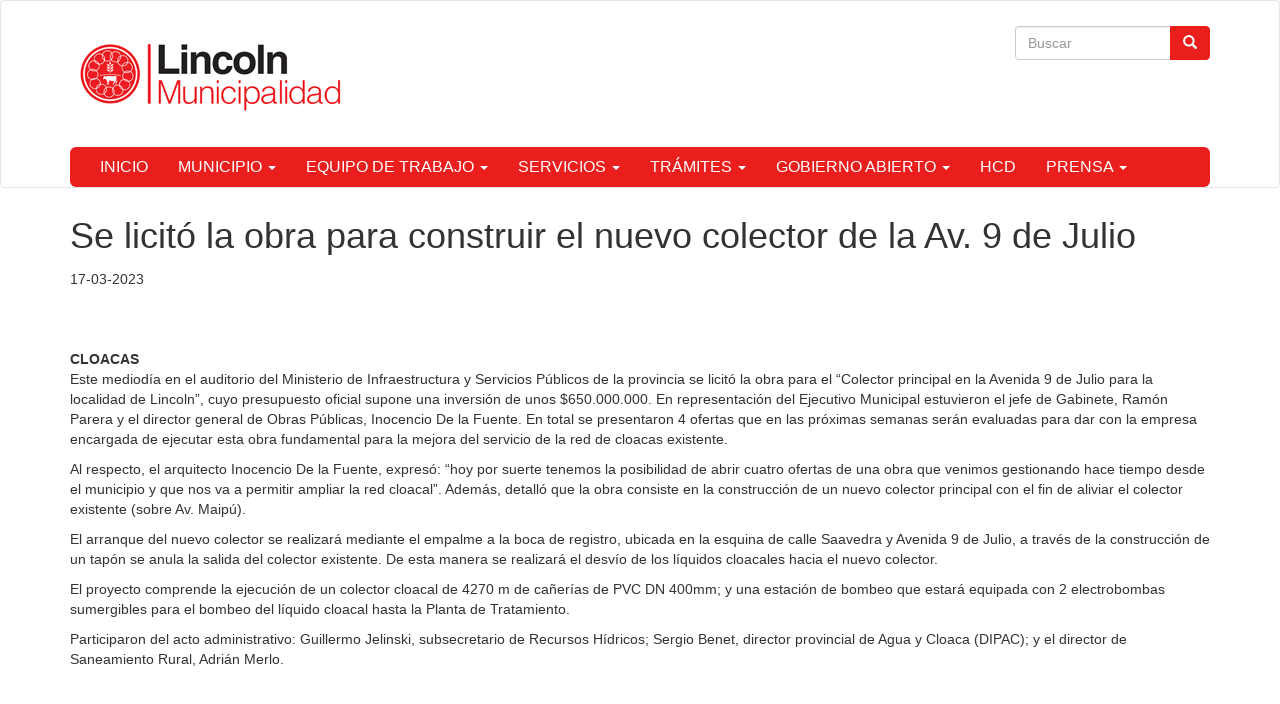

--- FILE ---
content_type: text/html; charset=utf-8
request_url: https://www.lincoln.gob.ar/?q=content/se-licito-la-obra-para-construir-el-nuevo-colector-la-av-9-julio
body_size: 26010
content:
<!DOCTYPE html>
<html lang="es" dir="ltr" prefix="og: http://ogp.me/ns# article: http://ogp.me/ns/article# book: http://ogp.me/ns/book# profile: http://ogp.me/ns/profile# video: http://ogp.me/ns/video# product: http://ogp.me/ns/product# content: http://purl.org/rss/1.0/modules/content/ dc: http://purl.org/dc/terms/ foaf: http://xmlns.com/foaf/0.1/ rdfs: http://www.w3.org/2000/01/rdf-schema# sioc: http://rdfs.org/sioc/ns# sioct: http://rdfs.org/sioc/types# skos: http://www.w3.org/2004/02/skos/core# xsd: http://www.w3.org/2001/XMLSchema#">
<head>
  <link rel="profile" href="http://www.w3.org/1999/xhtml/vocab" />
  <meta name="viewport" content="width=device-width, initial-scale=1.0">
  <meta http-equiv="Content-Type" content="text/html; charset=utf-8" />
<link rel="shortcut icon" href="https://www.lincoln.gob.ar/sites/default/files/favicon_14_0.ico" type="image/vnd.microsoft.icon" />
<meta name="description" content="CLOACAS" />
<meta name="generator" content="Drupal 7 (http://drupal.org)" />
<link rel="canonical" href="https://www.lincoln.gob.ar/?q=content/se-licito-la-obra-para-construir-el-nuevo-colector-la-av-9-julio" />
<link rel="shortlink" href="https://www.lincoln.gob.ar/?q=node/7778" />
<meta property="og:site_name" content="Municipalidad de Lincoln" />
<meta property="og:type" content="article" />
<meta property="og:url" content="https://www.lincoln.gob.ar/?q=content/se-licito-la-obra-para-construir-el-nuevo-colector-la-av-9-julio" />
<meta property="og:title" content="Se licitó la obra para construir el nuevo colector de la Av. 9 de Julio" />
<meta property="og:description" content="CLOACAS" />
<meta property="og:updated_time" content="2023-03-17T09:16:24-03:00" />
<meta property="article:published_time" content="2023-03-17T09:16:24-03:00" />
<meta property="article:modified_time" content="2023-03-17T09:16:24-03:00" />
  <title>Se licitó la obra para construir el nuevo colector de la Av. 9 de Julio | Municipalidad de Lincoln</title>
  <style>
@import url("https://www.lincoln.gob.ar/modules/system/system.base.css?t55mh3");
</style>
<style>
@import url("https://www.lincoln.gob.ar/sites/all/modules/contrib/date/date_api/date.css?t55mh3");
@import url("https://www.lincoln.gob.ar/sites/all/modules/contrib/date/date_popup/themes/datepicker.1.7.css?t55mh3");
@import url("https://www.lincoln.gob.ar/modules/field/theme/field.css?t55mh3");
@import url("https://www.lincoln.gob.ar/modules/node/node.css?t55mh3");
@import url("https://www.lincoln.gob.ar/sites/all/modules/views/css/views.css?t55mh3");
@import url("https://www.lincoln.gob.ar/sites/all/modules/ckeditor/css/ckeditor.css?t55mh3");
</style>
<style>
@import url("https://www.lincoln.gob.ar/sites/all/modules/colorbox/styles/default/colorbox_style.css?t55mh3");
@import url("https://www.lincoln.gob.ar/sites/all/modules/ctools/css/ctools.css?t55mh3");
@import url("https://www.lincoln.gob.ar/sites/all/modules/panels/css/panels.css?t55mh3");
@import url("https://www.lincoln.gob.ar/sites/all/themes/custom/ardistro/layouts/interior1/interior1.css?t55mh3");
@import url("https://www.lincoln.gob.ar/sites/all/modules/panels/plugins/layouts/onecol/onecol.css?t55mh3");
@import url("https://www.lincoln.gob.ar/sites/all/modules/widgets/widgets.css?t55mh3");
</style>
<link type="text/css" rel="stylesheet" href="https://fonts.googleapis.com/icon?family=Material+Icons&amp;t55mh3" media="all" />
<link type="text/css" rel="stylesheet" href="//cdn.jsdelivr.net/bootstrap/3.3.7/css/bootstrap.css" media="all" />
<style>
@import url("https://www.lincoln.gob.ar/sites/all/themes/contrib/bootstrap/css/3.3.7/overrides.min.css?t55mh3");
@import url("https://www.lincoln.gob.ar/sites/all/themes/custom/ardistro/css/style.css?t55mh3");
@import url("https://www.lincoln.gob.ar/sites/all/themes/custom/ardistro/css/user.css?t55mh3");
</style>
  <!-- HTML5 element support for IE6-8 -->
  <!--[if lt IE 9]>
    <script src="https://cdn.jsdelivr.net/html5shiv/3.7.3/html5shiv-printshiv.min.js"></script>
  <![endif]-->
  <script src="https://www.lincoln.gob.ar/sites/all/modules/jquery_update/replace/jquery/1.10/jquery.min.js?v=1.10.2"></script>
<script src="https://www.lincoln.gob.ar/misc/jquery-extend-3.4.0.js?v=1.10.2"></script>
<script src="https://www.lincoln.gob.ar/misc/jquery-html-prefilter-3.5.0-backport.js?v=1.10.2"></script>
<script src="https://www.lincoln.gob.ar/misc/jquery.once.js?v=1.2"></script>
<script src="https://www.lincoln.gob.ar/misc/drupal.js?t55mh3"></script>
<script src="https://www.lincoln.gob.ar/misc/form-single-submit.js?v=7.103"></script>
<script src="//cdn.jsdelivr.net/bootstrap/3.3.7/js/bootstrap.js"></script>
<script src="https://www.lincoln.gob.ar/sites/default/files/languages/es_aimPooJVWOEaN4ddOO6wt8NFoUqGUuTcRrWjfhsjtas.js?t55mh3"></script>
<script src="https://www.lincoln.gob.ar/sites/all/libraries/colorbox/jquery.colorbox-min.js?t55mh3"></script>
<script src="https://www.lincoln.gob.ar/sites/all/modules/colorbox/js/colorbox.js?t55mh3"></script>
<script src="https://www.lincoln.gob.ar/sites/all/modules/colorbox/styles/default/colorbox_style.js?t55mh3"></script>
<script src="https://www.lincoln.gob.ar/sites/all/modules/google_analytics/googleanalytics.js?t55mh3"></script>
<script>(function(i,s,o,g,r,a,m){i["GoogleAnalyticsObject"]=r;i[r]=i[r]||function(){(i[r].q=i[r].q||[]).push(arguments)},i[r].l=1*new Date();a=s.createElement(o),m=s.getElementsByTagName(o)[0];a.async=1;a.src=g;m.parentNode.insertBefore(a,m)})(window,document,"script","https://www.google-analytics.com/analytics.js","ga");ga("create", "UA-121562826-10", {"cookieDomain":"auto"});ga("send", "pageview");</script>
<script>jQuery.extend(Drupal.settings, {"basePath":"\/","pathPrefix":"","setHasJsCookie":0,"ajaxPageState":{"theme":"ardistro","theme_token":"inTyFZqzgrIGvxuB74UwmhFnOT5YkJn8OWxuH71XHrE","js":{"sites\/all\/themes\/contrib\/bootstrap\/js\/bootstrap.js":1,"sites\/all\/modules\/jquery_update\/replace\/jquery\/1.10\/jquery.min.js":1,"misc\/jquery-extend-3.4.0.js":1,"misc\/jquery-html-prefilter-3.5.0-backport.js":1,"misc\/jquery.once.js":1,"misc\/drupal.js":1,"misc\/form-single-submit.js":1,"\/\/cdn.jsdelivr.net\/bootstrap\/3.3.7\/js\/bootstrap.js":1,"public:\/\/languages\/es_aimPooJVWOEaN4ddOO6wt8NFoUqGUuTcRrWjfhsjtas.js":1,"sites\/all\/libraries\/colorbox\/jquery.colorbox-min.js":1,"sites\/all\/modules\/colorbox\/js\/colorbox.js":1,"sites\/all\/modules\/colorbox\/styles\/default\/colorbox_style.js":1,"sites\/all\/modules\/google_analytics\/googleanalytics.js":1,"0":1},"css":{"modules\/system\/system.base.css":1,"sites\/all\/modules\/contrib\/date\/date_api\/date.css":1,"sites\/all\/modules\/contrib\/date\/date_popup\/themes\/datepicker.1.7.css":1,"modules\/field\/theme\/field.css":1,"modules\/node\/node.css":1,"sites\/all\/modules\/views\/css\/views.css":1,"sites\/all\/modules\/ckeditor\/css\/ckeditor.css":1,"sites\/all\/modules\/colorbox\/styles\/default\/colorbox_style.css":1,"sites\/all\/modules\/ctools\/css\/ctools.css":1,"sites\/all\/modules\/panels\/css\/panels.css":1,"sites\/all\/themes\/custom\/ardistro\/layouts\/interior1\/interior1.css":1,"sites\/all\/modules\/panels\/plugins\/layouts\/onecol\/onecol.css":1,"sites\/all\/modules\/widgets\/widgets.css":1,"https:\/\/fonts.googleapis.com\/icon?family=Material+Icons":1,"\/\/cdn.jsdelivr.net\/bootstrap\/3.3.7\/css\/bootstrap.css":1,"sites\/all\/themes\/contrib\/bootstrap\/css\/3.3.7\/overrides.min.css":1,"sites\/all\/themes\/custom\/ardistro\/css\/style.css":1,"sites\/all\/themes\/custom\/ardistro\/css\/user.css":1}},"colorbox":{"opacity":"0.85","current":"{current} of {total}","previous":"\u00ab Prev","next":"Next \u00bb","close":"Close","maxWidth":"98%","maxHeight":"98%","fixed":true,"mobiledetect":true,"mobiledevicewidth":"480px"},"jcarousel":{"ajaxPath":"\/?q=jcarousel\/ajax\/views"},"googleanalytics":{"trackOutbound":1,"trackMailto":1,"trackDownload":1,"trackDownloadExtensions":"7z|aac|arc|arj|asf|asx|avi|bin|csv|doc(x|m)?|dot(x|m)?|exe|flv|gif|gz|gzip|hqx|jar|jpe?g|js|mp(2|3|4|e?g)|mov(ie)?|msi|msp|pdf|phps|png|ppt(x|m)?|pot(x|m)?|pps(x|m)?|ppam|sld(x|m)?|thmx|qtm?|ra(m|r)?|sea|sit|tar|tgz|torrent|txt|wav|wma|wmv|wpd|xls(x|m|b)?|xlt(x|m)|xlam|xml|z|zip","trackColorbox":1},"urlIsAjaxTrusted":{"\/?q=content\/se-licito-la-obra-para-construir-el-nuevo-colector-la-av-9-julio":true},"bootstrap":{"anchorsFix":"0","anchorsSmoothScrolling":"0","formHasError":1,"popoverEnabled":1,"popoverOptions":{"animation":1,"html":0,"placement":"right","selector":"","trigger":"click","triggerAutoclose":1,"title":"","content":"","delay":0,"container":"body"},"tooltipEnabled":1,"tooltipOptions":{"animation":1,"html":0,"placement":"auto left","selector":"","trigger":"hover focus","delay":0,"container":"body"}}});</script>
</head>
<body class="html not-front not-logged-in no-sidebars page-node page-node- page-node-7778 node-type-noticia">
  <div id="skip-link">
    <a href="#main-content" class="element-invisible element-focusable">Ir al contenido principal</a>
  </div>
    <header id="navbar" role="banner" class="navbar  navbar-default">
  <div class="container">
    <div class="navbar-header">
    <div class="row">
    <div class="col-md-6">
              <a class="logo navbar-btn pull-left" href="/" title="Inicio">
          <img src="https://www.lincoln.gob.ar/sites/default/files/logo-lincoln.gif" alt="Inicio" />
        </a>
      
            <h1 class="sr-only">
        <a class="name navbar-brand" href="/" title="Inicio">Municipalidad de Lincoln</a>
      </h1>
      
              <button type="button" class="navbar-toggle" data-toggle="collapse" data-target=".navbar-collapse">
          <span class="sr-only">Mostrar/Ocultar barra de navegaci&oacute;n</span>
          <span class="icon-bar"></span>
          <span class="icon-bar"></span>
          <span class="icon-bar"></span>
        </button>
          </div>
    <div class="col-md-6">
        <div class="region region-search">
    <section id="block-block-1" class="block block-block tiempo  col-md-2  clearfix">

      
  <!-- <div id="cont_3918dd018559339df4db1ac8d6662257"><script type="text/javascript" async src="https://www.meteored.com.ar/wid_loader/3918dd018559339df4db1ac8d6662257"></script></div> -->

</section>
<section id="block-search-form" class="block block-search clearfix">

      
  <form class="form-search content-search" action="/?q=content/se-licito-la-obra-para-construir-el-nuevo-colector-la-av-9-julio" method="post" id="search-block-form" accept-charset="UTF-8"><div><div role="search">
      <h2 class="element-invisible">Formulario de búsqueda</h2>
    <div class="input-group"><input title="Escriba lo que quiere buscar." placeholder="Buscar" class="form-control form-text" type="text" id="edit-search-block-form--2" name="search_block_form" value="" size="15" maxlength="128" /><span class="input-group-btn"><button type="submit" class="btn btn-primary" aria-hidden="true"><span class="icon glyphicon glyphicon-search" aria-hidden="true"></span></button></span></div><div class="form-actions form-wrapper form-group" id="edit-actions"><button class="element-invisible btn btn-primary form-submit" type="submit" id="edit-submit" name="op" value="Buscar">Buscar</button>
</div><input type="hidden" name="form_build_id" value="form-AYZLjFuHzqmZZ7qhquGN0zwUEeLGKHPDhH4M4Pintk0" />
<input type="hidden" name="form_id" value="search_block_form" />
</div>
</div></form>
</section>
  </div>
    </div>
    </div>
    
    <div class="row">
          <div class="navbar-collapse collapse">
        <nav role="navigation">
                                            <div class="region region-navigation">
    <section id="block-system-main-menu" class="block block-system block-menu clearfix">

      
  <ul class="menu nav navbar-nav"><li class="first leaf"><a href="/" title="">INICIO</a></li>
<li class="expanded dropdown"><a href="http:#" title="" data-target="#" class="dropdown-toggle" data-toggle="dropdown" aria-expanded="false">MUNICIPIO <span class="caret"></span></a><ul class="dropdown-menu"><li class="first leaf"><a href="/?q=intendente">INTENDENTE</a></li>
<li class="leaf"><a href="/?q=historia">HISTORIA</a></li>
<li class="leaf"><a href="/?q=carnaval">CARNAVAL</a></li>
<li class="leaf"><a href="/?q=patrimonio-cultural">PATRIMONIO CULTURAL</a></li>
<li class="leaf"><a href="/?q=mapa" title="">MAPA</a></li>
<li class="last leaf"><a href="/?q=bienestar-emocional">BIENESTAR EMOCIONAL</a></li>
</ul></li>
<li class="expanded dropdown"><a href="http://www.lincoln.gob.ar/#" title="" data-target="#" class="dropdown-toggle" data-toggle="dropdown" aria-expanded="false">EQUIPO DE TRABAJO <span class="caret"></span></a><ul class="dropdown-menu"><li class="first leaf"><a href="/?q=gobierno">GOBIERNO</a></li>
<li class="leaf"><a href="/?q=saludnuevo">SALUD</a></li>
<li class="leaf"><a href="/?q=obras-y-servicios-publicos">OBRAS Y SERVICIOS PÚBLICOS</a></li>
<li class="leaf"><a href="/?q=accion-social">ACCIÓN SOCIAL</a></li>
<li class="leaf"><a href="/?q=cultura-y-educacion">CULTURA Y EDUCACIÓN</a></li>
<li class="leaf"><a href="/?q=produccion-y-medio-ambiente">PRODUCCIÓN Y MEDIO AMBIENTE</a></li>
<li class="leaf"><a href="/?q=hacienda">HACIENDA</a></li>
<li class="leaf"><a href="/?q=legal-y-tecnica">LEGAL Y TÉCNICA</a></li>
<li class="leaf"><a href="/?q=prensa">PRENSA Y MODERNIZACIÓN</a></li>
<li class="last leaf"><a href="/?q=organigrama">ORGANIGRAMA</a></li>
</ul></li>
<li class="expanded dropdown"><a href="http:#" title="" data-target="#" class="dropdown-toggle" data-toggle="dropdown" aria-expanded="false">SERVICIOS <span class="caret"></span></a><ul class="dropdown-menu"><li class="first leaf"><a href="https://www.lincoln.gob.ar/agenda" title="">AGENDA CULTURAL</a></li>
<li class="leaf"><a href="/?q=oficina-municipal-informacion-al-consumidor-omic">ATENCIÓN AL CONSUMIDOR</a></li>
<li class="leaf"><a href="/?q=bromatologia">BROMATOLOGÍA</a></li>
<li class="leaf"><a href="https://www.lincoln.gob.ar/busquedas-laborales" title="">BÚSQUEDAS LABORALES</a></li>
<li class="leaf"><a href="https://www.lincoln.gob.ar/?q=casa-lincoln" title="">CASA DE LINCOLN</a></li>
<li class="leaf"><a href="http://www.lincoln.gob.ar/?q=content/lactancia-materna" title="">LACTANCIA MATERNA</a></li>
<li class="leaf"><a href="http://lincoln.magnaplus.org/" title="">PORTAL EDUCATIVO</a></li>
<li class="leaf"><a href="https://www.lincoln.gob.ar/punto-digital" title="">PUNTO DIGITAL</a></li>
<li class="leaf"><a href="/?q=servicio-poda">SERVICIO DE PODA</a></li>
<li class="leaf"><a href="/?q=servicio-recoleccion">SERVICIO DE RECOLECCIÓN</a></li>
<li class="leaf"><a href="https://lincoln.gob.ar/recicla" title="">RECICLA</a></li>
<li class="last leaf"><a href="/?q=tenencia-responsable-mascotas">ZOONOSIS</a></li>
</ul></li>
<li class="expanded dropdown"><a href="http:#" title="" data-target="#" class="dropdown-toggle" data-toggle="dropdown" aria-expanded="false">TRÁMITES <span class="caret"></span></a><ul class="dropdown-menu"><li class="first leaf"><a href="http://www.lincoln.gob.ar/?q=certificado-unico-discapacidad" title="">CERTIFICADO ÚNICO DE DISCAPACIDAD</a></li>
<li class="leaf"><a href="https://lincoln.gob.ar/edictos" title="">EDICTOS</a></li>
<li class="leaf"><a href="/?q=eximicion-impuestos">EXIMICIÓN DE IMPUESTOS</a></li>
<li class="leaf"><a href="https://www.lincoln.gob.ar/?q=adhesion-la-factura-electronica" title="">FACTURA ELECTRÓNICA</a></li>
<li class="leaf"><a href="http://www.lincoln.gob.ar/?q=habilitaciones" title="">HABILITACIONES</a></li>
<li class="leaf"><a href="/?q=oficina-cementerio">OFICINA DE CEMENTERIO</a></li>
<li class="leaf"><a href="http://190.194.101.149:20729/WEB-TISH/" title="">PRESENTACIÓN DE DDJJ SH.</a></li>
<li class="leaf"><a href="/?q=proveedores">PROVEEDORES</a></li>
<li class="leaf"><a href="http://hospitalmiravalle.ddns.net:8008/patientportal/" title="">ACCESO PACIENTES HOSPITAL</a></li>
<li class="last leaf"><a href="http://hospitalmiravalle.ddns.net:8008/viewer/" title="">ACCESO PROFESIONALES HOSPITAL</a></li>
</ul></li>
<li class="expanded dropdown"><a href="/?q=gobierno-abierto" title="" data-target="#" class="dropdown-toggle" data-toggle="dropdown" aria-expanded="false">GOBIERNO ABIERTO <span class="caret"></span></a><ul class="dropdown-menu"><li class="first leaf"><a href="https://sibom.slyt.gba.gov.ar/cities/72" title="">BOLETINES OFICIALES</a></li>
<li class="leaf"><a href="https://www.lincoln.gob.ar/?q=transparencia" title="">TRANSPARENCIA</a></li>
<li class="leaf"><a href="/?q=licitaciones-y-concursos-precios">LICITACIONES Y CONCURSOS DE PRECIOS</a></li>
<li class="leaf"><a href="https://lincoln.gob.ar/participacion-ciudadana" title="">PARTICIPACION CIUDADANA</a></li>
<li class="last leaf"><a href="http://lin-bue-datos.paisdigital.modernizacion.gob.ar/" title="">PORTAL DE DATOS ABIERTOS</a></li>
</ul></li>
<li class="leaf"><a href="http://www.concejolincoln.gob.ar/" title="">HCD</a></li>
<li class="last expanded dropdown"><a href="http:#" title="" data-target="#" class="dropdown-toggle" data-toggle="dropdown" aria-expanded="false">PRENSA <span class="caret"></span></a><ul class="dropdown-menu"><li class="first leaf"><a href="https://www.lincoln.gob.ar/?q=atencion" title="">CONTACTO</a></li>
<li class="leaf"><a href="/?q=newsletter">NEWSLETTER</a></li>
<li class="expanded"><a href="/?q=novedades" title="">NOTICIAS</a></li>
<li class="last leaf"><a href="/?q=publicaciones">PUBLICACIONES</a></li>
</ul></li>
</ul>
</section>
  </div>
                  </nav>
      </div>
        </div>
  </div>
</header>

<div role="main" class="main-container container">
<h1 class="sr-only"> Contenido principal </h1>
 <div id="page-header">
    
      </div> <!-- /#page-header -->

  <div class="row">

    
    <section class="col-sm-12">
                  <a id="main-content"></a>
                                                              <div class="row">
        <div class="region region-content">
    <section id="block-system-main" class="block block-system clearfix">

      
  <div class="clearfix" >
	<!-- Imagen destacada -->
	<div class="u-tpl-col-12 panel-panel panel-col-first">
		<div class="inside"><div class="panel-pane pane-node-title col-md-12"  >
  
      
  
  <div class="pane-content">
    <h1>Se licitó la obra para construir el nuevo colector de la Av. 9 de Julio</h1>
  </div>

  
  </div>
<div class="panel-separator"></div><div class="panel-pane pane-node-created col-md-12"  >
  
      
  
  <div class="pane-content">
    17-03-2023  </div>

  
  </div>
<div class="panel-separator"></div><div class="panel-pane pane-separador"  >
  
      
  
  <div class="pane-content">
    <div class="separator clearfix"></div>  </div>

  
  </div>
<div class="panel-separator"></div><div class="panel-pane pane-separador"  >
  
      
  
  <div class="pane-content">
    <div class="separator clearfix"></div>  </div>

  
  </div>
<div class="panel-separator"></div><div class="panel-pane pane-token pane-node-body col-md-12"  >
  
      
  
  <div class="pane-content">
    <p><span style="font-family:arial,helvetica,sans-serif;"><span style="font-size:14px;"><strong>CLOACAS</strong><br />
Este mediodía en el auditorio del Ministerio de Infraestructura y Servicios Públicos de la provincia se licitó la obra para el “Colector principal en la Avenida 9 de Julio para la localidad de Lincoln”, cuyo presupuesto oficial supone una inversión de unos $650.000.000. En representación del Ejecutivo Municipal estuvieron el jefe de Gabinete, Ramón Parera y el director general de Obras Públicas, Inocencio De la Fuente. En total se presentaron 4 ofertas que en las próximas semanas serán evaluadas para dar con la empresa encargada de ejecutar esta obra fundamental para la mejora del servicio de la red de cloacas existente.</span></span></p>

<p><span style="font-family:arial,helvetica,sans-serif;"><span style="font-size:14px;">Al respecto, el arquitecto Inocencio De la Fuente, expresó: “hoy por suerte tenemos la posibilidad de abrir cuatro ofertas de una obra que venimos gestionando hace tiempo desde el municipio y que nos va a permitir ampliar la red cloacal”. Además, detalló que la obra consiste en la construcción de un nuevo colector principal con el fin de aliviar el colector existente (sobre Av. Maipú).</span></span></p>

<p><span style="font-family:arial,helvetica,sans-serif;"><span style="font-size:14px;">El arranque del nuevo colector se realizará mediante el empalme a la boca de registro, ubicada en la esquina de calle Saavedra y Avenida 9 de Julio, a través de la construcción de un tapón se anula la salida del colector existente. De esta manera se realizará el desvío de los líquidos cloacales hacia el nuevo colector.</span></span></p>

<p><span style="font-family:arial,helvetica,sans-serif;"><span style="font-size:14px;">El proyecto comprende la ejecución de un colector cloacal de 4270 m de cañerías de PVC DN 400mm; y una estación de bombeo que estará equipada con 2 electrobombas sumergibles para el bombeo del líquido cloacal hasta la Planta de Tratamiento.</span></span></p>

<p><span style="font-family:arial,helvetica,sans-serif;"><span style="font-size:14px;">Participaron del acto administrativo: Guillermo Jelinski, subsecretario de Recursos Hídricos; Sergio Benet, director provincial de Agua y Cloaca (DIPAC); y el director de Saneamiento Rural, Adrián Merlo.</span></span></p>
  </div>

  
  </div>
<div class="panel-separator"></div><div class="panel-pane pane-separador"  >
  
      
  
  <div class="pane-content">
    <div class="separator clearfix"></div>  </div>

  
  </div>
</div>
	</div>
	<!-- /Imagen destacada -->


	<div class="col-md-9">
		<!-- Main -->
		<div class="u-tpl-col-12 panel-panel">
			<div class="inside"></div>
		</div>
		<!-- /Main -->
	</div>
	<div class="col-md-3">
		<!-- Novedades -->
		<div class="u-tpl-col-12 panel-panel">
			<div class="inside"></div>
		</div>
		<!-- /Novedades -->

		<!-- Atajos -->
		<div class="u-tpl-col-12 panel-panel">
			<div class="inside"></div>
		</div>
		<!-- /Atajos -->
	</div>
</div>
</section>
  </div>
      </div>
    </section>

    
  </div>
</div>


<footer class="footer ">
<div class="footer-municipio container">
      <div class="region region-footer">
    <section id="block-panels-mini-menu-pie" class="block block-panels-mini background 969696important clearfix">

      
  <div class="panel-display panel-1col clearfix" id="mini-panel-menu_pie">
  <div class="panel-panel panel-col">
    <div><div class="panel-pane pane-separador"  >
  
      
  
  <div class="pane-content">
    <div class="separator clearfix"></div>  </div>

  
  </div>
<div class="panel-separator"></div><div class="panel-pane pane-texto col-md-8"  >
  
      
  
  <div class="pane-content">
    <div class=""><p><img alt="" height="80" src="/sites/default/files/tels-pie-01_2.png" style="float:left" width="638" /></p>
</div>
  </div>

  
  </div>
<div class="panel-separator"></div><div class="panel-pane pane-block pane-widgets-s-base col-md-4 pane-widgets"  >
  
        <h5 class="pane-title">
      Seguinos en Nuestras Redes    </h5>
    
  
  <div class="pane-content">
    <a href="https://www.facebook.com/MuniLincoln/" title="Visitar Municipalidad de Lincoln en Facebook" target="_blank"><img src="/sites/all/libraries/socialmedia/icons/ardistro/32x32/facebook.png" alt="Facebook icon"></a><a href="//twitter.com/@MuniLincoln" title="Visitar @MuniLincoln en Twitter" target="Municipio de Lincoln"><img src="/sites/all/libraries/socialmedia/icons/ardistro/32x32/twitter.png" alt="Twitter icon" ></a><a href="https://www.instagram.com/municipalidad.lincoln/" title="Visitar Municipalidad de Lincoln en Instagram" target="_blank"><img src="/sites/all/libraries/socialmedia/icons/ardistro/32x32/instagram.png" alt="Instagram icon" ></a><a href="https://www.youtube.com/channel/UCYJTEHwR82jkYbE2pEbgxIQ" title="Visitar Municipalidad de Lincoln en YouTube" target="_blank" rel="Municipalidad de Lincoln"><img src="/sites/all/libraries/socialmedia/icons/ardistro/32x32/youtube.png" alt="YouTube icon" ></a><head>

<style type="text/css">
  .boton_personalizado{
    text-decoration: none;
    padding: 10px;
    font-weight: 600;
    font-size: 12px;
    color: #ffffff;
    background-color:  #ad2626;
    border-radius: 6px;
    border: 2px solid #ad2626;
  }
  .boton_personalizado:hover{
    color: #ad2626;
    background-color: #bcb7b7;
  }
</style>
</head>

<a target="_blank" rel="noopener noreferrer" class="boton_personalizado" href="http://190.194.101.149:20745/sueldos/">
<span class="sr-only">Abrir hipervínculo en nueva pestaña</span>
Uso Interno
</a>
  </div>

  
  </div>
</div>
  </div>
</div>

</section>
  </div>
</div>

<div class="footer-institucional">
    <div class="container" style="position:relative;">
        <div class="row bloquepie_mt">
            <div class="col-lg-3 col-md-3 col-sm-3 col-12 footerLg">
                <a href="https://www.argentina.gob.ar/jefatura" title="Link a Jefatura de Gabinete de Ministros (abre en una pestaña nueva)" target="_blank" rel="noopener" class="footerLg">
                    <img class="image-responsive" alt="Jefatura de Gabinete de Ministros" src="/sites/default/files/img/layout/jgm.svg" width="200px">
                </a>
            </div>
        </div>
    </div>
</div>
</footer>

<div class="container" role="region" aria-label="Legales">
<div class="terminos col-md-4 col-md-offset-8">
<a href="https://www.argentina.gob.ar/paisdigital/legales" target="_blank" title="Ir a Términos y condiciones de uso"> Términos y condiciones de uso <span class="sr-only"> (Abre en ventana nueva) </span></a>
</div>
</div>
  <script src="https://www.lincoln.gob.ar/sites/all/themes/contrib/bootstrap/js/bootstrap.js?t55mh3"></script>
</body>
</html>


--- FILE ---
content_type: text/css
request_url: https://www.lincoln.gob.ar/sites/all/themes/custom/ardistro/css/style.css?t55mh3
body_size: 1545
content:
/**
 * Place your custom styles here.
 */

section.imagen-destacada.clearfix {
    margin-left: 15px;
    margin-right: 15px;
}

.page-node-197 .panel-pane.pane-token.pane-node-body.col-md-12 table td {padding: 25px;padding-top: 0px}.page-node-197 .panel-pane.pane-token.pane-node-body.col-md-12 table td {padding: 25px;padding-top: 0px}



.bloquepie_mt {    margin: 10px 0px;}
		
		/*/// PIE///*/

.mx-auto{  text-align: center!important;
    margin-left: auto;
    margin-right: auto;}



@media (max-width: 736px){
.footerLgArg img {
    width: 45%!important;
    margin-top: 50px!important;
    
    }
    
.footer-hr {
    border-top: none!important;}
    
.footerLg img {
    margin-top: 0px!important;
    }
    
.footerLgArg {
    padding: 50px 0px 0px}
}

.mb-10 {margin-bottom: 10px;}

.bloquepie_mt {margin: 10px 0px;}
.footerLgArg {
  padding:20px 0px 0px!important;
	text-align:right!important;
}
.footerLgInn {
	padding:20px 0px 0px 80px!important
}

@media (max-width: 736px)
	{
	.footerLgArg img {
    text-align: center!important;
    margin:15px auto;
    display: block!important;
	}
	.footerLg img {
    text-align: center!important;
    margin:15px auto;
    display: block!important;
	}
	.footer-hr {
	border-top: 1px solid #717171;
	}
	.footerLgInn {
	padding:20px 0px 0px 0px!important
}
	}



--- FILE ---
content_type: text/css
request_url: https://www.lincoln.gob.ar/sites/all/themes/custom/ardistro/css/user.css?t55mh3
body_size: 27763
content:
/*shotcuts*/
.shortcuts-section {
  margin: 15px 0;
  background: red; }

.shorcut-font-style, .pane-shortcut, .pane-shortcut a, .shortcut-title {
  /*text-transform: uppercase;*/
  color: grey;
  font-weight: 200; }

.arg-shortcut {
  margin-bottom: 15px; }

.shortcut {
  color: #FFF;
  margin: 0 auto;
  width: auto;
  height: 100px;
  border-radius: 0;
  display: block;
  text-align: center; }

.shortcut .glyphicon {
  top: 28%; }

.shortcut-transparent {
  background-color: transparent; }

.shortcuts-section .glyphicon {
  padding-top: 30%;
  font-size: 48px;
  padding-left: 28%; }

.shortcuts-section p {
  color: #888; }

/**/
.shorcut-icon {
  border: 3px solid #eb1e1e;
  -webkit-border-radius: 5px;
  -moz-border-radius: 5px;
  border-radius: 5px;
  padding: 10px 20px;
  font-size: 5em;
  box-sizing: border-box; }

.shortcut-title {
  font-size: 18px;
  margin-top: 2px;
  line-height: 18px; }

.shortcut-base {
  color: #eb1e1e; }

.shortcut-uno {
  color: #23ccc7; }

.shortcut-dos {
  color: #dfbd42; }

.shortcut-tres {
  color: #e95728; }

.shortcut-cuatro {
  color: #b077d8; }

.shortcut-cinco {
  color: #2775a3; }

.shortcut-seis {
  color: #039cdf; }

.shortcut-siete {
  background-color: #ddd; }

/* footer */
footer {
  background: #fff;
  margin-top: 100px !important;
  color: #888;
  background-color: #969696;
  padding-top: 0px !important;
  padding-bottom: 0px !important; }

.logo-footer {
  padding: 0 0 0 15px; }

footer p {
  font-size: 14px;
  color: #bfbfbf;
  line-height: normal; }

footer a {
  font-size: 14px;
  color: #fff !important; }

.footer-inside {
  line-height: 0; }

footer .links-rel ul {
  list-style: none;
  margin: 0;
  padding: 0; }

footer .links-rel li {
  margin: 15px 0; }

footer .links-rel li:nth-child(1) {
  margin-top: 0; }

/* Pie municipio */
.footer-municipio {
  /*padding-top: 30px*/ }

/* Pie institucional */
.footer-institucional {
  border-top: 1px solid #ddd;
  padding: 15px 0px 50px 0px;
  background: #FFFFFF;
  margin-top: 20px; }
  .footer-institucional .logo-pais-digital,
  .footer-institucional .logo-ministerio-modernizacion {
    display: block; }
    .footer-institucional .logo-pais-digital img,
    .footer-institucional .logo-ministerio-modernizacion img {
      height: 60px; }
  .footer-institucional .logo-ministerio-modernizacion {
    text-align: right; }

@media (max-width: 768px) {
  /* Pie institucional */
  .footer-institucional .logo-pais-digital img,
  .footer-institucional .logo-ministerio-modernizacion img {
    text-align: center;
    margin: 15px auto;
    display: block; } }

/* Pie de municipio */
.view-content .logo-municipio,
.view-content .info-municipio {
  border-right: 1px solid #ddd; }

.view-content .logo-municipio,
.view-content .info-municipio,
.view-content .telefono_municipio {
  float: left;
  width: 33.33333%;
  padding: 5px 30px;
  box-sizing: border-box; }
  .view-content .logo-municipio .span,
  .view-content .info-municipio .span,
  .view-content .telefono_municipio .span {
    display: block; }
  .view-content .logo-municipio .img-thumbnail,
  .view-content .info-municipio .img-thumbnail,
  .view-content .telefono_municipio .img-thumbnail {
    border: none;
    padding: 0;
    max-height: 60px;
    width: auto; }

.view-content .logo-municipio {
  text-align: right; }

.view-content .info-municipio {
  font-size: 110%;
  text-align: center; }

@media (max-width: 768px) {
  /* Pie de municipio */
  .view-content .logo-municipio,
  .view-content .info-municipio {
    border-right: none; }
  .view-content .logo-municipio,
  .view-content .info-municipio,
  .view-content .telefono_municipio {
    float: none;
    width: 100%;
    padding: 5px 30px;
    box-sizing: border-box; }
    .view-content .logo-municipio .span,
    .view-content .info-municipio .span,
    .view-content .telefono_municipio .span {
      display: block; }
    .view-content .logo-municipio .img-thumbnail,
    .view-content .info-municipio .img-thumbnail,
    .view-content .telefono_municipio .img-thumbnail {
      border: none;
      padding: 0;
      max-height: 60px;
      width: auto; }
  .view-content .logo-municipio {
    text-align: center;
    margin-bottom: 15px; }
  .view-content .info-municipio {
    font-size: 110%;
    text-align: center;
    margin-bottom: 15px; }
  .view-content .telefono_municipio {
    text-align: center;
    margin-bottom: 15px; } }

@media (min-width: 768px) and (max-width: 992px) {
  /* Pie de municipio */
  .view-content .logo-municipio,
  .view-content .info-municipio {
    border-right: none; }
  .view-content .logo-municipio,
  .view-content .info-municipio,
  .view-content .telefono_municipio {
    float: none;
    width: 100%;
    padding: 5px 30px;
    box-sizing: border-box; }
    .view-content .logo-municipio .span,
    .view-content .info-municipio .span,
    .view-content .telefono_municipio .span {
      display: block; }
    .view-content .logo-municipio .img-thumbnail,
    .view-content .info-municipio .img-thumbnail,
    .view-content .telefono_municipio .img-thumbnail {
      border: none;
      padding: 0;
      max-height: 60px;
      width: auto; }
  .view-content .logo-municipio {
    text-align: center;
    margin-bottom: 15px; }
  .view-content .info-municipio {
    font-size: 110%;
    text-align: center;
    margin-bottom: 15px; }
  .view-content .telefono_municipio {
    text-align: center;
    margin-bottom: 15px; } }

/* Pie institucional */
.footer-institucional {
  border-top: 1px solid #ddd;
  padding: 15px 0px 60px 0px;
  margin-top: 30px; }
  .footer-institucional .logo-pais-digital img,
  .footer-institucional .logo-ministerio-modernizacion img {
    height: 60px; }

#badistro-carousel {
  margin-top: 0; }
  #badistro-carousel .carousel-caption {
    text-align: left;
    right: 0;
    /* right: 20%; */
    padding-bottom: 0;
    background: #ad0f0f;
    height: 100%;
    width: 30%;
    bottom: 0;
    padding: 15px;
    left: initial;
    right: 0; }
    #badistro-carousel .carousel-caption > h3,
    #badistro-carousel .carousel-caption > p {
      text-shadow: none; }
    #badistro-carousel .carousel-caption > h3 {
      color: white; }
    #badistro-carousel .carousel-caption > p {
      font-size: 1.1em; }
  #badistro-carousel .img-thumbnail {
    padding: 0; }

.separator-top {
  clear: both;
  height: 40px; }

/* Separador */
.separator {
  clear: both;
  height: 30px;
  width: 100%; }
  .separator.linea {
    height: auto;
    padding: 30px 0; }
    .separator.linea hr {
      display: block;
      margin: 0 !important;
      padding: 0 !important;
      height: 1px;
      background: #ddd; }
  .separator.spaceless {
    display: block;
    clear: both;
    margin: 0 !important;
    padding: 0 !important;
    height: 0px;
    background: transparent; }

/* Footer Redes sociales */
.mini-social,
#block-menu-menu-redes-sociales ul.menu.nav {
  margin: 0;
  padding: 0; }

.mini-social li,
#block-menu-menu-redes-sociales ul.menu.nav li {
  display: inline;
  margin: 0;
  padding: 0; }

.mini-social a,
#block-menu-menu-redes-sociales ul.menu.nav li a {
  width: 40px;
  height: 40px;
  display: inline-block;
  background-repeat: no-repeat;
  background-size: contain;
  text-indent: -9999px; }

#block-menu-menu-redes-sociales ul.menu.nav li a.menu-redes-sociales-Facebook {
  background-image: url(../img/social-fb.png);
  background-image: url(../img/social-fb.svg), none;
  background-size: cover;
  background-color: transparent; }

#block-menu-menu-redes-sociales ul.menu.nav li a.menu-redes-sociales-Twitter {
  background-image: url(../img/social-tw.png);
  background-image: url(../img/social-tw.svg), none;
  background-size: cover;
  background-color: transparent; }

#block-menu-menu-redes-sociales ul.menu.nav li a.menu-redes-sociales-Google {
  background-image: url(../img/social-gp.png);
  background-image: url(../img/social-gp.svg), none;
  background-size: cover;
  background-color: transparent; }

#block-menu-menu-redes-sociales ul.menu.nav li a.menu-redes-sociales-Youtube {
  background-image: url(../img/social-yt.png);
  background-image: url(../img/social-yt.svg), none;
  background-size: cover;
  background-color: transparent; }

#block-menu-menu-redes-sociales ul.menu.nav li a.menu-redes-sociales-Flickr {
  background-image: url(../img/social-fl.png);
  background-image: url(../img/social-fl.svg), none;
  background-size: cover;
  background-color: transparent; }

#block-menu-menu-redes-sociales ul.menu.nav li a.menu-redes-sociales-RSS {
  background-image: url(../img/social-rss.png);
  background-image: url(../img/social-rss.svg), none;
  background-size: cover;
  background-color: transparent; }

.linkredes {
  padding: 7px 0px;
  margin-bottom: 30px;
  border-bottom: 1px solid #ccc;
  line-height: 33px;
  color: #797676; }

.linkredes .titulo {
  font-size: 15px;
  padding-top: 5px; }

/* NAVBAR modificado */
.navbar {
  background: transparent;
  margin-bottom: 5px; }

.navbar-header {
  float: none;
  background: #ffffff; }

.navbar-default {
  background: #ffffff;
  color: #fff; }
  .navbar-default .navbar-nav {
    width: 100%;
    padding: 0 15px;
    background: #eb1e1e;
    color: #fff;
    -webkit-border-radius: 6px;
    -moz-border-radius: 6px;
    border-radius: 6px; }
    .navbar-default .navbar-nav li a {
      color: #fff;
      padding-top: 10px;
      padding-bottom: 10px;
      /*text-transform: uppercase;*/
      font-size: 16px; }
      .navbar-default .navbar-nav li a:hover {
        background: #dc1414;
        color: #fff;
        -webkit-transition: all 0.07s ease-out;
        -moz-transition: all 0.07s ease-out;
        -o-transition: all 0.07s ease-out;
        transition: all 0.07s ease-out; }
    .navbar-default .navbar-nav .dropdown-menu > li > a {
      padding: 3px 15px !important;
      color: black; }
    .navbar-default .navbar-nav > .active {
      color: #fff;
      background-color: #ed3535; }
      .navbar-default .navbar-nav > .active > a {
        background: #ec2727;
        color: #fff; }
        .navbar-default .navbar-nav > .active > a:hover {
          background: #dc1414; }
        .navbar-default .navbar-nav > .active > a:focus {
          background: #dc1414; }

.navbar-toggle {
  -webkit-border-radius: 0px;
  -moz-border-radius: 0px;
  border-radius: 0px;
  background: white;
  border-color: #eb1919; }

@media (max-width: 767px) {
  #block-widgets-s-socialmedia-profile-default {
    display: none; }
  .navbar-default {
    padding: 15px;
    margin: 0; }
  .navbar-collapse {
    margin: 0;
    padding: 0; } }

@media (max-width: 767px) {
  /*/////////////////

MENU GRIS

/////////////////*/
  ul.menu.nav.navbar-nav {
    margin: 0;
    padding: 0;
    background: gray; }
  .navbar-default .navbar-nav > .active > a {
    background: #717171; }
  .navbar-default .navbar-nav > .active > a:hover {
    background: #717171;
    color: white; }
  .navbar-default .navbar-nav > .open > a, .navbar-default .navbar-nav > .open > a:hover, .navbar-default .navbar-nav > .open > a:focus {
    color: white;
    background-color: #6d6d6d; }
  .navbar-default .navbar-nav > .active {
    background-color: #9E9E9E; }
  .navbar-default .navbar-nav li a:hover {
    background-color: rgba(101, 101, 101, 0.26); }
  .navbar-default .navbar-nav > .active > a:focus {
    background: #717171;
    color: white; }
  .navbar-default .navbar-nav .open .dropdown-menu > li > a {
    color: white; }
  ul.dropdown-menu {
    background-color: gray; }
  li.expanded.dropdown {
    background-color: #7b7b7b; }
  section .dropdown-menu > .active > a, .dropdown-menu > .active > a:hover, .dropdown-menu > .active > a:focus {
    background-color: rgba(103, 103, 103, 0.3); } }

/*

////////

<768

////////

*/
.navbar-default .navbar-nav > .active > a:hover {
  color: white; }

.navbar-default .navbar-nav > .active > a:focus {
  color: white; }

/*

/////////////////

/MENU GRIS

/////////////////

*/
/* Imagen destacada Home */
.imagen-destacada {
  box-sizing: border-box;
  background: #ffffff;
  -webkit-border-radius: 6px;
  -moz-border-radius: 6px;
  border-radius: 6px;
  overflow: hidden; }
  .imagen-destacada .img-container {
    height: 400px;
    overflow: hidden; }
  .imagen-destacada .descripcion {
    padding: 15px;
    background: transparent;
    color: #fff; }
    .imagen-destacada .descripcion h1 {
      font-size: 1.5em;
      margin-bottom: 1em;
      font-weight: 600;
      text-transform: uppercase; }
    .imagen-destacada .descripcion p {
      font-size: 1.1em; }

@media (max-width: 768px) {
  .imagen-destacada .img-container {
    height: auto; } }

/* 
Agregado para las columnas de bootstrap.
Grilla de 10 columnas.
*/
@media (min-width: 992px) {
  .ucol-md-1, .ucol-md-2, .ucol-md-3, .ucol-md-4, .ucol-md-5, .ucol-md-6, .ucol-md-7, .ucol-md-8, .ucol-md-9 {
    float: left;
    box-sizing: border-box;
    position: relative;
    min-height: 1px;
    padding-left: 15px;
    padding-right: 15px; }
  .ucol-md-10 {
    width: 100%;
    clear: both; }
  .ucol-md-1 {
    width: 10%; }
  .ucol-md-2 {
    width: 20%; }
  .ucol-md-3 {
    width: 30%; }
  .ucol-md-4 {
    width: 40%; }
  .ucol-md-5 {
    width: 50%; }
  .ucol-md-6 {
    width: 60%; }
  .ucol-md-7 {
    width: 70%; }
  .ucol-md-8 {
    width: 80%; }
  .ucol-md-9 {
    width: 90%; } }

.tramite_tipo {
  background-color: #f6f6f6;
  -webkit-border-radius: 8px;
  -moz-border-radius: 8px;
  border-radius: 8px;
  padding: 6px 4px;
  margin-top: 36px; }

.tramite_tipo span {
  font-size: 26px;
  margin-left: 8px; }

.tramite_tipo img {
  border: none !important; }

.pane-node-field-tramite-costo {
  background-color: #f6f6f6;
  padding: 12px;
  border-radius: 4px 4px 4px 4px;
  -moz-border-radius: 4px 4px 4px 4px;
  -webkit-border-radius: 4px 4px 4px 4px;
  border: 1px solid #e8e8e8;
  margin-top: 12px; }

.pane-node-field-tramite-costo h2 {
  margin-top: 0px;
  text-transform: uppercase;
  text-align: center;
  font-size: 28px;
  color: #ccc;
  line-height: 42px;
  font-weight: bold; }

.pane-node-field-tramite-costo div.pane-content .field .field-items .field-item {
  text-align: center;
  color: #476a2d;
  font-weight: bold;
  font-size: 28px;
  color: #ff8915; }

.linklateral {
  background-color: #f6f6f6;
  padding: 12px;
  margin-top: 12px; }

.linklateral h2 {
  margin-top: 0px;
  font-size: 20px;
  padding-bottom: 16px;
  margin-bottom: 16px;
  border-bottom: 1px solid #ccc; }

.pane-node-field-requisitos {
  background-color: #F5F2EC;
  padding: 22px;
  border-radius: 12px; }

.tramite_tipo {
  background-color: #f6f6f6;
  -webkit-border-radius: 8px;
  -moz-border-radius: 8px;
  border-radius: 8px;
  padding: 6px 4px;
  margin-top: 36px; }

.tramite_tipo img {
  border: none !important;
  padding: 4px;
  line-height: 1.42857143;
  background-color: #ffffff;
  transition: all 0.2s ease-in-out;
  display: inline-block;
  max-width: 100%;
  height: auto; }

.tramite_tipo span {
  font-size: 26px;
  margin-left: 8px; }

.pane-node-field-requisitos {
  margin-top: 30px;
  background-color: #F5F2EC;
  padding: 22px;
  border-radius: 12px; }

.titulo-tramite {
  border-bottom: 1px dotted gray;
  font-size: 18px;
  color: #000; }

.titulo-tramite > a {
  color: #666;
  text-decoration: none; }

.altura-tramite {
  height: 90px;
  margin-top: 10px; }

.field-name-field-costo-descripcion {
  color: #888;
  margin-top: 7px;
  border-top: 1px dotted gray;
  padding-top: 12px;
  font-size: 16px; }

.field-name-field-costo-valor {
  font-size: 26px;
  margin-bottom: 20px;
  color: #777777;
  font-weight: 600;
  background: #f5f2ec;
  padding-left: 10px; }

.galleryImages .pane-content .field-item {
  float: left;
  margin: 0px 8px 8px;
  min-height: 220px; }

.nopadding {
  padding-left: 0 !important;
  padding-right: 0 !important; }

.btn {
  font-family: inherit; }

.bg-grey {
  background-color: #fff; }

.main-container.container-fluid {
  padding-left: 0;
  padding-right: 0; }

.logo.navbar-btn {
  padding: 15px 0; }

/* Modificadores para las pastillas de noticias*/
.u-thumbnail.thumbnail {
  padding: 0;
  -webkit-border-radius: 6;
  -moz-border-radius: 6;
  border-radius: 6;
  font-family: inherit;
  border: none; }
  .u-thumbnail.thumbnail .img-thumbnail {
    border: none;
    padding: 0;
    -webkit-border-radius: 6px;
    -moz-border-radius: 6px;
    border-radius: 6px; }

.mm-box {
  background-color: #eb1e1e;
  font-size: 1.5em;
  padding-left: 10px;
  line-height: 1.6;
  color: #fff;
  -webkit-border-radius: 4px;
  -moz-border-radius: 4px;
  border-radius: 4px; }

/* Separador */
.separator.linea {
  height: auto;
  padding: 30px 0; }
  .separator.linea hr {
    display: block;
    margin: 0 !important;
    padding: 0 !important;
    height: 1px;
    background: #ddd; }

.pane-node-field-paginas-relacionadas h2 {
  font-size: 20px; }

.modal-content {
  text-align: center !important; }

.field-name-field-links-relacionados .field-item, .field-name-field-paginas-relacionadas .field-item {
  border-bottom: 2px solid #e4e4e4;
  padding: 7px  12px;
  margin-bottom: 3px; }

.pane-node-field-paginas-relacionadas h2 {
  font-size: 20px;
  background-color: rgba(230, 228, 215, 0.38);
  padding: 7px 12px;
  margin: 0px 0px 7px 0px;
  border-radius: 6px; }

.pane-node-field-links-relacionados h2 {
  font-size: 20px;
  background-color: rgba(230, 228, 215, 0.38);
  padding: 7px 12px;
  margin: 0px 0px 7px 0px;
  border-radius: 6px; }

.carousel {
  position: relative;
  margin-bottom: 20px;
  line-height: 1; }

.carousel-inner {
  position: relative;
  width: 100%;
  overflow: hidden; }

.carousel-inner > .item {
  position: relative;
  display: none;
  -webkit-transition: 0.6s ease-in-out left;
  -moz-transition: 0.6s ease-in-out left;
  -o-transition: 0.6s ease-in-out left;
  transition: 0.6s ease-in-out left; }

.carousel-inner > .item > img,
.carousel-inner > .item > a > img {
  display: block;
  line-height: 1; }

.carousel-inner > .active,
.carousel-inner > .next,
.carousel-inner > .prev {
  display: block; }

.carousel-inner > .active {
  left: 0; }

.carousel-inner > .next,
.carousel-inner > .prev {
  position: absolute;
  top: 0;
  width: 100%; }

.carousel-inner > .next {
  left: 100%; }

.carousel-inner > .prev {
  left: -100%; }

.carousel-inner > .next.left,
.carousel-inner > .prev.right {
  left: 0; }

.carousel-inner > .active.left {
  left: -100%; }

.carousel-inner > .active.right {
  left: 100%; }

.carousel-control {
  /* position: absolute;
  top: 40%;
  left: 15px;
  width: 40px;
  height: 40px;
  margin-top: -20px;
  font-size: 60px;
  font-weight: 100;
  line-height: 30px;
  color: #ffffff;
  text-align: center;
  background: #222222;
  border: 3px solid #ffffff;
  -webkit-border-radius: 23px;
     -moz-border-radius: 23px;
          border-radius: 23px;
  opacity: 0.5;
  filter: alpha(opacity=50);*/
  position: absolute !important;
  top: 40% !important;
  /* left: 15px!important; */
  width: 40px !important;
  height: 40px !important;
  /* margin-top: -20px; */
  margin: 7px;
  font-size: 30px;
  font-weight: 100;
  line-height: 30px;
  color: #ffffff;
  text-align: center;
  /* background: #222222; */
  border: 3px solid #ffffff;
  /* -webkit-border-radius: 23px; */
  -moz-border-radius: 23px;
  border-radius: 23px;
  opacity: 0.5 !important;
  filter: alpha(opacity=50); }

.carousel-control.right {
  right: 1px;
  left: auto; }

.carousel-control:hover,
.carousel-control:focus {
  color: #ffffff;
  text-decoration: none;
  opacity: 0.9;
  filter: alpha(opacity=90); }

.carousel-indicators {
  position: absolute;
  top: 15px;
  right: 15px;
  z-index: 5;
  margin: 0;
  list-style: none; }

.carousel-indicators li {
  display: block;
  float: left;
  width: 10px;
  height: 10px;
  margin-left: 5px;
  text-indent: -999px;
  background-color: #ccc;
  background-color: rgba(255, 255, 255, 0.25);
  border-radius: 5px; }

.carousel-indicators .active {
  background-color: #fff; }

.carousel-caption {
  position: absolute;
  right: 50px !important;
  bottom: 20px !important;
  left: 50px !important;
  padding: 1px 0px 12px !important;
  background: rgba(255, 255, 255, 0.9) !important;
  font-size: 18px !important;
  text-shadow: none !important;
  color: #0D0D0D !important; }

.carousel-caption a {
  color: #252222 !important;
  font-size: 18px !important; }

.carousel-caption h4,
.carousel-caption p {
  line-height: 20px;
  color: #ffffff; }

.carousel-caption h4 {
  margin: 0 0 5px; }

.carousel-caption p {
  margin-bottom: 0; }

.colorfdo {
  background-color: #4ac2d4; }

.bloque-novedad {
  margin-bottom: 20px;
  /*background: #f3f3f3;*/
  border-bottom: 1px dotted #ffffff;
  padding-bottom: 40px;
  height: 310px !important; }
  .bloque-novedad a {
    font-size: 20px;
    color: #505050; }
    .bloque-novedad a .img-thumbnail {
      padding: 0px;
      line-height: 1.42857143;
      /* background-color: #ffffff; */
      border: 0px solid #ecf0f1;
      border-radius: 0px; }
  .bloque-novedad p {
    margin: 10px 0 2px;
    color: #505050; }

.minipie {
  background-color: #767575; }

.footer-municipio {
  color: #FFFFFF; }
  .footer-municipio .nav > li > a {
    color: white;
    font-size: 13px;
    line-height: 14px;
    font-weight: 300 !important;
    padding: 7px 0px;
    letter-spacing: 0.4px; }
  .footer-municipio .nav > li > a:hover {
    background-color: #545454; }
  .footer-municipio .nav > li > a:focus {
    background-color: #eb1e1e; }

.carousel-control .icon-prev {
  margin-top: -16px !important;
  width: 26px !important; }

.carousel-control .icon-next {
  width: 26px !important;
  margin-top: -16px !important; }

.pager li > a, .pager li > span {
  display: inline-block;
  padding: 2px 10px;
  /* background-color: #00a1b4; */
  border: 1px solid transparent;
  border-radius: 9px; }

/*
	.block-panels-mini .nav
	{    color: white;
    font-size: 14px;
    font-weight: 300 !important;
    line-height: 3px;
    padding: 10px 2px;
		
		}*/
.bg-grey .nav > li > a {
  border-bottom: 1px #d4cccc dotted !important;
  color: #777777 !important; }

.region-search {
  margin-top: 20px;
  /*<!--(cambiar en todos//)-->*/
  margin-right: 0px;
  text-align: right;
  vertical-align: middle; }

@media (max-width: 980px) {
  .region-search {
    display: none; } }

.ic_intern {
  -webkit-border-radius: 4px;
  -moz-border-radius: 4px;
  border-radius: 4px;
  padding: 7px;
  font-size: 30px !important;
  text-align: center; }

h1, h2, h3, h4, h5, h6, .h1, .h2, .h3, .h4, .h5, .h6 {
  font-weight: 300 !important;
  line-height: 1.3 !important; }

.dropdown-menu > .active > a, .dropdown-menu > .active > a:hover, .dropdown-menu > .active > a:focus {
  color: #fff;
  text-decoration: none;
  background-color: #e6e6e6 !important;
  outline: 0; }

.tablaturismo {
  background: #f5f5f5; }

table.tablaturismo td,
table.tablaturismo th {
  padding: 7px !important;
  border-bottom: 1px dotted #787878;
  vertical-align: top; }

.txtmail {
  font-size: 12px; }

.btnBuscador {
  padding: 7px 12px; }

.btnBuscador:hover span {
  color: #060606; }

.btn-primary {
  background-color: #eb1e1e;
  border-color: #eb1e1e; }
  .btn-primary:hover {
    background-color: #dc1414;
    border-color: #dc1414; }

.pager {
  clear: both;
  background: rgba(158, 158, 158, 0.13);
  padding: 7px;
  border-top: 1px dotted gray; }

.pager li > a {
  background-color: transparent !important; }

.tablagral {
  background: #f5f5f5; }

table.tablagral td,
table.tablagral th {
  padding: 7px !important;
  border-bottom: 1px dotted #787878;
  border-top: 1px dotted #787878;
  vertical-align: top;
  font-size: 16px; }

.tiempo {
  margin: 0pxpx !important;
  /*<!--(cambiar en todos//)-->*/
  /*border-left: 1px #ddd dotted;
    border-right: 1px #ddd dotted;
      width: 200px;
 	  background: #f1f1f1; 
      padding-top: 10px;   */ }

.b_buscador {
  margin-top: 3px; }

.b_redes {
  margin: 0px;
  float: right;
  padding-right: 0px;
  text-align: right; }

.footer {
  border-top: 1px solid #FFFFFF !important; }

.colorbox {
  float: left !important;
  margin: 20px 0px 10px 10px;
  height: 100px;
  border-top: 1px dotted GRAY !important;
  overflow: hidden;
  background-color: #f5f5f5;
  border: 1px solid #ecf0f1;
  padding: 7px; }

@media (max-width: 992px) {
  .b_buscador {
    display: none; } }

@media (max-width: 992px) {
  .tiempo {
    display: none; } }

@media (max-width: 768px) {
  .b_redes {
    display: none; } }

@media (max-width: 992px) and (min-width: 767px) {
  .b_redes {
    margin: 36px 0px; } }

.field .field-label {
  font-weight: bold;
  font-size: 16px !important; }

.table > thead:first-child > tr:first-child > th {
  font-size: 16px !important; }

@media (max-width: 1200px) and (min-width: 990px) {
  .shortcut-title {
    font-size: 16px;
    margin-top: 7px; }
  .shorcut-icon {
    padding: 7px; } }

.view-agenda-cultural .col-md-4 {
  height: 350px !important;
  margin-bottom: 20px;
  background: #f3f3f3;
  padding-top: 20px;
  padding-bottom: 20px;
  border-bottom: 1px dotted gray; }

.view-agenda-cultural h3 {
  font-size: 22px;
  margin-top: 10px; }

.view-agenda-cultural a {
  color: #525252 !important; }

.pane-node-field-descargas {
  background-color: #f6f6f6;
  padding: 12px;
  margin-top: 12px; }

.img-responsive, .thumbnail > img, .thumbnail a > img, .carousel-inner > .item > img, .carousel-inner > .item > a > img {
  -webkit-border-radius: 6px;
  -moz-border-radius: 6px;
  border-radius: 6px; }

.list-inline {
  background: #FFF;
  border-bottom: 1px solid #dadada;
  padding: 0px 0px 20px 0px;
  margin-top: 20px; }

.list-inline a {
  color: #eb1e1e;
  font-weight: 600;
  font-size: 16px; }

.text_area_int {
  border-bottom: #eb1e1e 1px dotted;
  padding-top: 20px;
  font-size: 14px;
  padding-top: 20px;
  background: #f7f7f7;
  padding: 7px;
  margin-bottom: 30px; }

.alert-default {
  border: 2px solid #eb1e1e;
  border-radius: 4px;
  text-transform: uppercase;
  letter-spacing: 0px;
  font-size: 16px; }

/*//////entidades ////// */
/*
.organizacion img {
    margin-right: auto;
  margin-left: auto;
  display: flex;
    justify-content: center;
    align-content: center;
    flex-direction: column;
   }

*/
.organizacion {
  width: 100%;
  padding-bottom: 7px; }

.lg_organizacion {
  padding: 7px !important;
  display: initial; }

.lgcentro {
  margin: 0 auto !important; }

.jcarousel-skin-default .jcarousel-item {
  padding: 0px;
  /* width: 200px;
  height: 150px;
  overflow: hidden;*/
  list-style: none;
  background: #fff none; }

.jcarousel-skin-default .jcarousel-container-horizontal {
  width: 100%;
  /*height: 180px;*/
  padding: 10px;
  margin: auto;
  border-top: 1px #eb1e1e dotted;
  text-align: -webkit-center; }

/*.img-thumbnail
{ border-radius:0px!important}*/
.logodos {
  margin-bottom: 50px !important; }

.text_area a {
  padding: 2px 7px;
  font-size: 12px;
  font-weight: 400;
  text-align: center;
  background: #f37c7c;
  color: #fff;
  border-radius: 4px;
  text-transform: uppercase; }

.text_area {
  padding: 2px 7px;
  font-size: 12px;
  font-weight: 400;
  text-align: center;
  background: #f37c7c;
  color: #fff;
  border-radius: 4px;
  text-transform: uppercase; }

.terminos {
  font-size: 16px;
  text-align: right;
  font-weight: 500;
  margin-top: 14px;
  height: 50px !important;
  padding-right: 2px; }

.terminos a {
  color: #0695d6; }

@media (max-width: 780px) and (min-width: 400px) {
  .terminos {
    text-align: center;
    padding: 0px; } }


--- FILE ---
content_type: text/plain
request_url: https://www.google-analytics.com/j/collect?v=1&_v=j102&a=609721398&t=pageview&_s=1&dl=https%3A%2F%2Fwww.lincoln.gob.ar%2F%3Fq%3Dcontent%2Fse-licito-la-obra-para-construir-el-nuevo-colector-la-av-9-julio&ul=en-us%40posix&dt=Se%20licit%C3%B3%20la%20obra%20para%20construir%20el%20nuevo%20colector%20de%20la%20Av.%209%20de%20Julio%20%7C%20Municipalidad%20de%20Lincoln&sr=1280x720&vp=1280x720&_u=IEBAAEABAAAAACAAI~&jid=354775728&gjid=359200840&cid=1485051914.1769062708&tid=UA-121562826-10&_gid=1742223139.1769062708&_r=1&_slc=1&z=260729787
body_size: -451
content:
2,cG-GYN83F1XCD